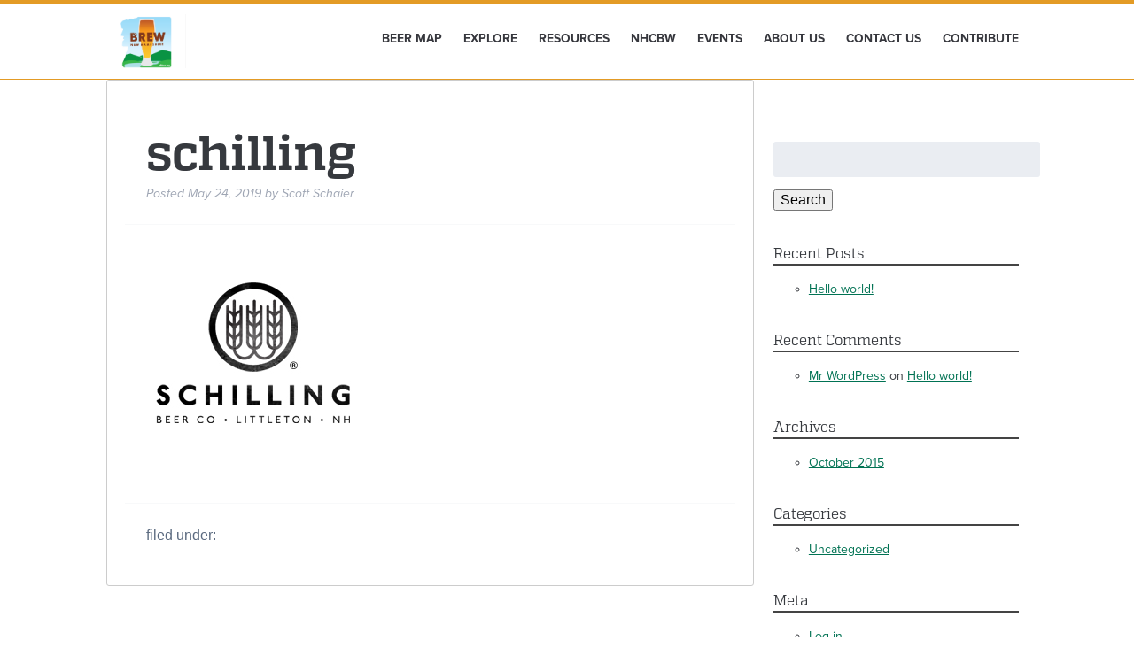

--- FILE ---
content_type: text/html; charset=UTF-8
request_url: https://nhbeer.org/wp-admin/admin-ajax.php
body_size: 2880
content:
<div class="templatera_shortcode"><style type="text/css" data-type="vc_shortcodes-custom-css">.vc_custom_1461875695432{margin-bottom: 20px !important;padding-top: 40px !important;padding-right: 20px !important;padding-bottom: 20px !important;padding-left: 20px !important;}.vc_custom_1461875746028{margin-top: 20px !important;padding-top: 20px !important;}.vc_custom_1449251327576{border-bottom-width: 1px !important;border-bottom-color: #efefec !important;}.vc_custom_1449242289973{border-top-width: 1px !important;border-bottom-width: 1px !important;padding-left: 10px !important;background-color: #ffffff !important;border-top-color: #f7f7f7 !important;border-top-style: solid !important;border-bottom-color: #f7f7f7 !important;border-bottom-style: solid !important;}.vc_custom_1449248006410{border-right-width: 1px !important;padding-right: 20px !important;padding-left: 20px !important;background-color: #ffffff !important;border-right-color: #dd3333 !important;}.vc_custom_1449246031495{background-color: #f5f5f5 !important;}</style><div class="vc_row wpb_row vc_row-fluid"><div class="side-flyout-head wpb_column vc_column_container vc_col-sm-12"><div class="vc_column-inner vc_custom_1461875695432"><div class="wpb_wrapper">
	<div class="wpb_text_column wpb_content_element  vc_custom_1461875746028" >
		<div class="wpb_wrapper">
			<p style="text-align: center;">We are a group of volunteers who love New Hampshire and everything beer. Please spread the good word.</p>
<p style="text-align: center;"><a class="cta-btn" href="/donate">Support</a></p>

		</div>
	</div>
</div></div></div></div><div class="vc_row wpb_row vc_row-fluid"><div class="wpb_column vc_column_container vc_col-sm-12"><div class="vc_column-inner"><div class="wpb_wrapper"><div id="flyout-fifty" class="vc_row wpb_row vc_inner vc_row-fluid vc_custom_1449242289973 vc_row-has-fill"><div class="side-flyout-fifty left wpb_column vc_column_container vc_col-sm-12 vc_col-has-fill"><div class="vc_column-inner vc_custom_1449248006410"><div class="wpb_wrapper">
	<div class="wpb_text_column wpb_content_element " >
		<div class="wpb_wrapper">
			<h2 style="text-align: center; padding-top: 20px;">39+</h2>
<p style="text-align: center; padding: 20px 0;">Breweries</p>

		</div>
	</div>
</div></div></div></div></div></div></div><div class="flyout-join wpb_column vc_column_container vc_col-sm-12 vc_col-has-fill"><div class="vc_column-inner vc_custom_1449251327576"><div class="wpb_wrapper">
                <div class='gf_browser_chrome gform_wrapper gform_legacy_markup_wrapper gform-theme--no-framework gform_wrapper gform_legacy_markup_wrapper gform-theme--no-framework_original_id_1 newsletter-form_wrapper' data-form-theme='legacy' data-form-index='0' id='gform_wrapper_238841782' ><form method='post' enctype='multipart/form-data' target='gform_ajax_frame_238841782' id='gform_238841782' class='newsletter-form' action='/wp-admin/admin-ajax.php' data-formid='1' novalidate>
                        <div class='gform-body gform_body'><ul id='gform_fields_238841782' class='gform_fields top_label form_sublabel_below description_below validation_below'><li id="field_1_1" class="gfield gfield--type-email left field_sublabel_below gfield--no-description field_description_below field_validation_below gfield_visibility_visible"  data-js-reload="field_1_1" ><label class='gfield_label gform-field-label screen-reader-text' for='input_238841782_1'>Join Our Newsletter</label><div class='ginput_container ginput_container_email'>
                            <input name='input_1' id='input_238841782_1' type='email' value='' class='medium'   placeholder='Join Our Newsletter'  aria-invalid="false"  />
                        </div></li></ul></div>
        <div class='gform_footer top_label'> <input type='submit' id='gform_submit_button_238841782' class='gform_button button' value='SIGN UP'  onclick='if(window["gf_submitting_238841782"]){return false;}  if( !jQuery("#gform_238841782")[0].checkValidity || jQuery("#gform_238841782")[0].checkValidity()){window["gf_submitting_238841782"]=true;}  ' onkeypress='if( event.keyCode == 13 ){ if(window["gf_submitting_238841782"]){return false;} if( !jQuery("#gform_238841782")[0].checkValidity || jQuery("#gform_238841782")[0].checkValidity()){window["gf_submitting_238841782"]=true;}  jQuery("#gform_238841782").trigger("submit",[true]); }' /> <input type='hidden' name='gform_ajax' value='form_id=1&amp;title=&amp;description=&amp;tabindex=0&amp;theme=legacy' />
            <input type='hidden' class='gform_hidden' name='is_submit_1' value='1' />
            <input type='hidden' class='gform_hidden' name='gform_submit' value='1' />
            
            <input type='hidden' class='gform_hidden' name='gform_unique_id' value='' />
            <input type='hidden' class='gform_hidden' name='state_1' value='WyJbXSIsIjA0NmI2MDQ3ZmY5ZmViZjA1YzIzNDIzZGQwZGQ4ODMyIl0=' />
            <input type='hidden' class='gform_hidden' name='gform_target_page_number_1' id='gform_target_page_number_1' value='0' />
            <input type='hidden' class='gform_hidden' name='gform_source_page_number_1' id='gform_source_page_number_1' value='1' />
            <input type='hidden' name='gform_random_id' value='238841782' /><input type='hidden' name='gform_field_values' value='' />
            
        </div>
                        </form>
                        </div>
		                <iframe style='display:none;width:0px;height:0px;' src='about:blank' name='gform_ajax_frame_238841782' id='gform_ajax_frame_238841782' title='This iframe contains the logic required to handle Ajax powered Gravity Forms.'></iframe>
		                <script>
gform.initializeOnLoaded( function() {gformInitSpinner( 238841782, 'https://nhbeer.org/wp-content/plugins/gravityforms/images/spinner.svg', true );jQuery('#gform_ajax_frame_238841782').on('load',function(){var contents = jQuery(this).contents().find('*').html();var is_postback = contents.indexOf('GF_AJAX_POSTBACK') >= 0;if(!is_postback){return;}var form_content = jQuery(this).contents().find('#gform_wrapper_238841782');var is_confirmation = jQuery(this).contents().find('#gform_confirmation_wrapper_238841782').length > 0;var is_redirect = contents.indexOf('gformRedirect(){') >= 0;var is_form = form_content.length > 0 && ! is_redirect && ! is_confirmation;var mt = parseInt(jQuery('html').css('margin-top'), 10) + parseInt(jQuery('body').css('margin-top'), 10) + 100;if(is_form){jQuery('#gform_wrapper_238841782').html(form_content.html());if(form_content.hasClass('gform_validation_error')){jQuery('#gform_wrapper_238841782').addClass('gform_validation_error');} else {jQuery('#gform_wrapper_238841782').removeClass('gform_validation_error');}setTimeout( function() { /* delay the scroll by 50 milliseconds to fix a bug in chrome */  }, 50 );if(window['gformInitDatepicker']) {gformInitDatepicker();}if(window['gformInitPriceFields']) {gformInitPriceFields();}var current_page = jQuery('#gform_source_page_number_1').val();gformInitSpinner( 238841782, 'https://nhbeer.org/wp-content/plugins/gravityforms/images/spinner.svg', true );jQuery(document).trigger('gform_page_loaded', [238841782, current_page]);window['gf_submitting_238841782'] = false;}else if(!is_redirect){var confirmation_content = jQuery(this).contents().find('.GF_AJAX_POSTBACK').html();if(!confirmation_content){confirmation_content = contents;}jQuery('#gform_wrapper_238841782').replaceWith(confirmation_content);jQuery(document).trigger('gform_confirmation_loaded', [238841782]);window['gf_submitting_238841782'] = false;wp.a11y.speak(jQuery('#gform_confirmation_message_238841782').text());}else{jQuery('#gform_238841782').append(contents);if(window['gformRedirect']) {gformRedirect();}}jQuery(document).trigger("gform_pre_post_render", [{ formId: "1", currentPage: "current_page", abort: function() { this.preventDefault(); } }]);                if (event && event.defaultPrevented) {                return;         }        const gformWrapperDiv = document.getElementById( "gform_wrapper_1" );        if ( gformWrapperDiv ) {            const visibilitySpan = document.createElement( "span" );            visibilitySpan.id = "gform_visibility_test_1";            gformWrapperDiv.insertAdjacentElement( "afterend", visibilitySpan );        }        const visibilityTestDiv = document.getElementById( "gform_visibility_test_1" );        let postRenderFired = false;                function triggerPostRender() {            if ( postRenderFired ) {                return;            }            postRenderFired = true;            jQuery( document ).trigger( 'gform_post_render', [1, current_page] );            gform.utils.trigger( { event: 'gform/postRender', native: false, data: { formId: 1, currentPage: current_page } } );            if ( visibilityTestDiv ) {                visibilityTestDiv.parentNode.removeChild( visibilityTestDiv );            }        }        function debounce( func, wait, immediate ) {            var timeout;            return function() {                var context = this, args = arguments;                var later = function() {                    timeout = null;                    if ( !immediate ) func.apply( context, args );                };                var callNow = immediate && !timeout;                clearTimeout( timeout );                timeout = setTimeout( later, wait );                if ( callNow ) func.apply( context, args );            };        }        const debouncedTriggerPostRender = debounce( function() {            triggerPostRender();        }, 200 );        if ( visibilityTestDiv && visibilityTestDiv.offsetParent === null ) {            const observer = new MutationObserver( ( mutations ) => {                mutations.forEach( ( mutation ) => {                    if ( mutation.type === 'attributes' && visibilityTestDiv.offsetParent !== null ) {                        debouncedTriggerPostRender();                        observer.disconnect();                    }                });            });            observer.observe( document.body, {                attributes: true,                childList: false,                subtree: true,                attributeFilter: [ 'style', 'class' ],            });        } else {            triggerPostRender();        }    } );} );
</script>
<script>
gform.initializeOnLoaded( function() { jQuery(document).on('gform_post_render', function(event, formId, currentPage){if(formId == 238841782) {if(typeof Placeholders != 'undefined'){
                        Placeholders.enable();
                    }} } );jQuery(document).on('gform_post_conditional_logic', function(event, formId, fields, isInit){} ) } );
</script>
<script>
gform.initializeOnLoaded( function() {jQuery(document).trigger("gform_pre_post_render", [{ formId: "1", currentPage: "1", abort: function() { this.preventDefault(); } }]);                if (event && event.defaultPrevented) {                return;         }        const gformWrapperDiv = document.getElementById( "gform_wrapper_1" );        if ( gformWrapperDiv ) {            const visibilitySpan = document.createElement( "span" );            visibilitySpan.id = "gform_visibility_test_1";            gformWrapperDiv.insertAdjacentElement( "afterend", visibilitySpan );        }        const visibilityTestDiv = document.getElementById( "gform_visibility_test_1" );        let postRenderFired = false;                function triggerPostRender() {            if ( postRenderFired ) {                return;            }            postRenderFired = true;            jQuery( document ).trigger( 'gform_post_render', [1, 1] );            gform.utils.trigger( { event: 'gform/postRender', native: false, data: { formId: 1, currentPage: 1 } } );            if ( visibilityTestDiv ) {                visibilityTestDiv.parentNode.removeChild( visibilityTestDiv );            }        }        function debounce( func, wait, immediate ) {            var timeout;            return function() {                var context = this, args = arguments;                var later = function() {                    timeout = null;                    if ( !immediate ) func.apply( context, args );                };                var callNow = immediate && !timeout;                clearTimeout( timeout );                timeout = setTimeout( later, wait );                if ( callNow ) func.apply( context, args );            };        }        const debouncedTriggerPostRender = debounce( function() {            triggerPostRender();        }, 200 );        if ( visibilityTestDiv && visibilityTestDiv.offsetParent === null ) {            const observer = new MutationObserver( ( mutations ) => {                mutations.forEach( ( mutation ) => {                    if ( mutation.type === 'attributes' && visibilityTestDiv.offsetParent !== null ) {                        debouncedTriggerPostRender();                        observer.disconnect();                    }                });            });            observer.observe( document.body, {                attributes: true,                childList: false,                subtree: true,                attributeFilter: [ 'style', 'class' ],            });        } else {            triggerPostRender();        }    } );
</script>
</div></div></div></div><div id="social-links" class="vc_row wpb_row vc_row-fluid"><div class="flyout-head wpb_column vc_column_container vc_col-sm-12 vc_col-has-fill"><div class="vc_column-inner vc_custom_1449246031495"><div class="wpb_wrapper">
	<div class="wpb_text_column wpb_content_element " >
		<div class="wpb_wrapper">
			<p style="text-align: center;">Connect</p>

		</div>
	</div>
<div class="vc_row wpb_row vc_inner vc_row-fluid"><div class="wpb_column vc_column_container vc_col-sm-3"><div class="vc_column-inner"><div class="wpb_wrapper"><div class="vc_icon_element vc_icon_element-outer vc_icon_element-align-center"><div class="vc_icon_element-inner vc_icon_element-color-custom vc_icon_element-size-sm vc_icon_element-style- vc_icon_element-background-color-grey" ><span class="vc_icon_element-icon fa fa-facebook" style="color: !important"></span><a class="vc_icon_element-link" href="https://www.facebook.com/BrewNH"  title="" target="_blank"></a></div></div></div></div></div><div class="wpb_column vc_column_container vc_col-sm-3"><div class="vc_column-inner"><div class="wpb_wrapper"><div class="vc_icon_element vc_icon_element-outer vc_icon_element-align-center"><div class="vc_icon_element-inner vc_icon_element-color-custom vc_icon_element-size-sm vc_icon_element-style- vc_icon_element-background-color-grey" ><span class="vc_icon_element-icon fa fa-twitter" style="color: !important"></span><a class="vc_icon_element-link" href="https://twitter.com/BrewNH"  title="" target="_blank"></a></div></div></div></div></div><div class="wpb_column vc_column_container vc_col-sm-3"><div class="vc_column-inner"><div class="wpb_wrapper"><div class="vc_icon_element vc_icon_element-outer vc_icon_element-align-center"><div class="vc_icon_element-inner vc_icon_element-color-custom vc_icon_element-size-sm vc_icon_element-style- vc_icon_element-background-color-grey" ><span class="vc_icon_element-icon fa fa-instagram" style="color: !important"></span><a class="vc_icon_element-link" href="https://www.instagram.com/brewnh/"  title="" target="_blank"></a></div></div></div></div></div></div></div></div></div></div></div>

--- FILE ---
content_type: text/css
request_url: https://nhbeer.org/wp-content/themes/brewnh/css/global.css
body_size: 1077
content:
.sbi_load_btn{
	background-color: #F89C27 !important;
	text-transform:uppercase;
}
.sbi_load_btn:hover{
	background-color: #bbb !important;
}
.vc_row-has-fill>.vc_column_container>.vc_column-inner, .vc_col-has-fill>.vc_column-inner, .vc_row-has-fill+.vc_row-full-width+.vc_row>.vc_column_container>.vc_column-inner, .vc_row-has-fill+.vc_row>.vc_column_container>.vc_column-inner, .vc_row-has-fill+.vc_vc_row>.vc_row>.vc_vc_column>.vc_column_container>.vc_column-inner, .vc_row-has-fill+.vc_vc_row_inner>.vc_row>.vc_vc_column_inner>.vc_column_container>.vc_column-inner, .vc_row-has-fill>.vc_column_container>.vc_column-inner, .vc_row-has-fill>.vc_row>.vc_vc_column>.vc_column_container>.vc_column-inner, .vc_row-has-fill>.vc_vc_column_inner>.vc_column_container>.vc_column-inner{
	padding-top:0 !important;
}
.wpb_button, .wpb_content_element, ul.wpb_thumbnails-fluid>li{
	margin-bottom:0 !important;
}
.vc_column_container>.vc_column-inner{
	padding-left:0 !important;
	padding-right:0 !important;
	
}
.vc_row{
	margin-left:0 !important;
	margin-right:0 !important;
}
#content{
	margin-top:90px;
}
#cff .cff-item {
    margin-bottom: 10px;
    border: 2px solid #ddd;
    padding: 20px !important;
}
/*homepage*/
.left-columnb{
	background-color: #f5f5f3;
	padding-left:0;
	padding-right:0;
	position:relative;
}
#flyout-btn{
    position: absolute;
    display: block;
    height: 60px;
    width: 60px;
    background-color: #fff;
    right: 0;
    top: 50%;
	cursor:pointer;
}
#flyout-btn:hover{
	background-color:#787878;
    -webkit-transition: background-color 100ms linear;
    -moz-transition: background-color 100ms linear;
   -o-transition: background-color 100ms linear;
   -ms-transition: background-color 100ms linear;
   transition: background-color 100ms linear;
}
.left-columnb h1, .left-columnb p{
	text-shadow: 2px 2px #32353a;
}

#twine-toolbar-launcher{
	display:none;
}

.newsletter-form_wrapper .top_label .gfield_label{
	display:none !important;
}
#gform_wrapper_2.gform_wrapper .top_label .gfield_label, #gform_wrapper_3.gform_wrapper .top_label .gfield_label{
	display:block !important;
    color: #393d42;
    font-weight: 400;
}

#twine-load-more{
	position:relative;
	text-align: center;
    padding: 15px;
    cursor: pointer;
    font-size: 14pt;
    text-transform: uppercase;
    cursor: pointer;
    width: 40% !important;
    margin: 0 auto !important;
    background-color: #a0d468 !important;
    border: none !important;
}
#wall{
	height:800px !important;
	overflow:hidden !important;
}
.vc_custom_1449592716034, .vc_custom_1452873744278, .vc_custom_1452883878576{
	padding-left:0 !important;
	padding-right:0 !important;
}
/*CONTACT FORM*/
.footer-contact{
	margin: 0 auto;
}
.main-contact{
	width:100%;
}
.footer-contact input, .footer-contact textarea, .main-contact input, .main-contact textarea, #tribe-events form input, #tribe-events form textarea, #tribe-events form select, .chosen-container{
	background-color: #fff;
	font-family:"proxima-nova", arial;
	border:2px solid #cbcbcb;
}
#tribe-events .templatera_shortcode form input, 
#tribe-events .templatera_shortcode form select, 
#tribe-events .templatera_shortcode form textarea {
	border: none;
}
.chosen-container-single .chosen-single{
	background: #fff !important;
	font-family:"proxima-nova", arial;
 	border-radius:0;
	padding:5px 0 5px 8px;
	height:auto;
	border:none;
}
.main-contact_wrapper{
	border-top: 2px solid #ababab;
	padding: 20px 40px;
	margin: 40px 0;
}

.main-contact input{
	max-width:100%;
}
.footer-contact .button, .main-contact .button{
	 background-color: #32353a !important;
	 color:#fff !important;
     -webkit-border-radius: 5px !important; 
      -moz-border-radius: 5px !important; 
      border-radius: 5px !important;
	  transition: 200ms;
	  border:none;
}
.footer-contact .button{
	padding:10px 30px;
}
.main-contact .button{
	padding:10px 30px;
}
.footer-contact .button:hover, .main-contact .button:hover{
	 background-color: #bbb !important;
	 color:#fff !important;
     -webkit-border-radius: 5px !important; 
      -moz-border-radius: 5px !important; 
      border-radius: 5px !important; 
	  transition: 200ms;
}
.hentry{
	padding:20px;
}

/****404****/
.error404 #main{
    margin: 0 auto;
    width: 100%;
    text-align: center;
}
.error404 input{
	margin:20px auto;
}
.error404 .hentry{
	border:none;
}
.error404 button{
	border: none;
    background-color: #afd56a;
    color: #fff;
    padding: 10px 20px;
    border-radius: 5px;
    font-weight: 700;
    transition: 500ms;
}
.error404 button:hover{
	background-color:#bababa;
    transition: 500ms;
	
}
#social-links .vc_icon_element.vc_icon_element-outer.vc_icon_element-align-center{
	margin-left:65px;
}
#interior-hero{
	padding:150px 0;
}

#sb_instagram .sbi_header_img_hover, #sb_instagram .sbi_header_hashtag_icon {
	background: rgba(0,0,0,0.1);
}
#tribe-community-events form label, #tribe-community-events .organizer{
	font-family: "proxima-nova", arial !important;
	font-size:14px !important;
	color: #36393e !important;
	font-weight:700;
}
.eventForm td{
	font-size:14px !important;
}
#EventImage{
	border:none !important;
}

.tag .sidebar{
	display:none !important;
}
.tag .d-5of7{
	width:100% !important;
}
.tag h1{
	text-align:center;
}

#nhcbw-feed #cff .cff-item{
	width:24%;
}

--- FILE ---
content_type: text/css
request_url: https://nhbeer.org/wp-content/themes/brewnh/css/events.css
body_size: 816
content:
/* Homepage Upcoming Events Banner*/

#events-banner{
	padding-left:0 !important;
	padding-right:0 !important;
}
#events-banner .vc_column-inner{
	padding-left: 0 !important;
	padding-right: 0 !important;
}
.events-banner-wrapper span {
	display: block;
}

.upcoming-title {
    width: 35%;
    float: left;
    font-size: 18px;
    font-weight: bold;
    line-height: 46px;
    background-color: #4fc0e8;
    color: #fff;
    padding-left: 16%;
	position:relative;
    padding-top: 10px;
    padding-bottom: 12px;
}
.upcoming-title:after{
	content: '';
	top: -20px;
	right: -55px;
	position: absolute;
	display: block;
	height:100px;
	width:100px;
	background: #FFF;
	transform: rotate(49deg) skew(30deg, 22deg);
}

.date-wrap {
	width: 15%;
	float: left;
	text-align: center;
	text-transform: uppercase;
	line-height: 14px;
	margin: 0;
	padding: 20px 0;
	border-right: 2px solid #000;
	position: relative;
	z-index: 3;
	background: #FFF;
}

.dow {
	font-size: 12px;
}

.date {
	font-size: 20px;
	font-weight: bold;
}

.excerpt {
    width: 28%;
    float: left;
    font-size: 16px;
    line-height: 19px;
    padding: 10px 5px 0 20px;
    margin-right: 4%;
}
.excerpt a{
	color: #007253;
	font-size: 14px;
	font-family: "Proxima Nova", "futura";
	text-decoration:none;
}
.excerpt a:hover{
	color: #bbb;
	
}
.viewall {
	width: 18%;
	padding: 13px 0 0;
	float: left;
}

.viewall a {
	display: inline-block;
	border: 1px solid #AAA;
	background-color: #F89C27;
	text-align: center;
    padding: 10px 20px;
	text-decoration: none;
	color: #fff;
    border: none !important;
	text-transform:uppercase;
    -webkit-border-radius: 5px; 
     -moz-border-radius: 5px; 
     border-radius: 5px; 
	 font-family: "proxima-nova", arial;
	 font-weight: 600;
	font-size:14px;
}
.viewall a:hover{
	background-color: #bbb;
}
#cff .cff-item {
	width: 32%;
	float: left;
	clear: none;
	margin-right: 1%;
	height:500px;
	overflow:scroll;
}
#cff.cff-masonry .cff-item {
	width: 45%;
	float: left;
	clear: none;
	margin-right: 5%;
	height: auto;
	overflow: visible;
}
#tribe-bar-form input[type=text]{
	border-bottom: none;
	background: #fff;
	border: 2px solid #bbb;
	padding-left:10px;
}
.label-tribe-bar-date{
	color: #007253;
	cursor:pointer;
}
.label-tribe-bar-date:hover{
	color: #ddd;
}
#tribe-events .tribe-events-button{
	background-color: #F89C27;
}
.tribe-bar-search-filter{
	width:26%;
}
.tribe-bar-submit{
	margin-left:0;
	width:49%;
}
#tribe-bar-form .tribe-bar-submit input[type=submit]{
	width:40%;
}
.add-event{
    display: inline-block;
    width: 45%;
    padding: 14px;
    border-radius: 0;
}
.tribe-events-button.add-event{
	padding:14px 0 !important;
	border-radius:0 !important;
}
#event_datepickers .tribe-community-event-info tr:last-child{
	display:none;
}
.saved_organizer{
	display:none;
}
#event_venue .tribe-community-event-info tr:nth-child(2){
	display:none;
}
#post-0.hentry, #post-0 #tribe-events-content, #post-0 #tribe-events-content .hentry{
	border:none;
	padding: 0;
	margin-bottom: 0;
}

#post-0 .tribe-events-content .tribe-events-before-html,#post-0 img, #post-0 #tribe-events-content .tribe-events-back, #post-0 #tribe-events-content #tribe-events-footer, #post-0 #tribe-events-content .tribe-events-cal-links, #post-0 #tribe-events-content .primary, #post-0 #tribe-events-content .secondary{
	display:none !important;
}

#post-0 h1{
	text-align:center;
}


.tribe-events-notices{
	display:none;
}
.tribe-events-schedule{
	display:none;
}
.tribe-events-event-image img{
	display:none;
}

.tribe-bar-filters-inner {
	position: relative;
	padding-bottom: 25px;
}

.only-nhcbw-filter {
	position: absolute;
	bottom: 10px;
	left: 15px;
}

.only-nhcbw-filter label {
	display: none !important; 
}

.event-thumb {
	width: 135px;
	float: left;
	padding-top: 25px;
}

.tribe-events-loop .type-tribe_events.has-thumb {
	width: calc(100% - 140px);
	float: left;
}

--- FILE ---
content_type: text/css
request_url: https://nhbeer.org/wp-content/themes/brewnh/css/donate.css
body_size: 219
content:
/**Donate Pay Form**/
.donation-type .vc_general{
	background-color:#F89C27 !important;
    color: white !important;
    font-weight: 700 !important;
}
.donation-type.active .vc_general{
	background-color:#bababa !important;
    color: white !important;
    font-weight: 700 !important;
}
.donation-type .vc_general:hover{
	background-color:#bababa !important;
    color: white !important;
    font-weight: 700 !important;
}

.amount{
	display: inline-block;
    padding: 20px;
    background-color: #F89C27;
    color: white;
    font-weight: 700;
    cursor: pointer;
	margin-right:10px;
	border-radius:5px;
}
.amount.active{
    background-color: #bababa;
	
}
.amount:hover{
    background-color: #bababa;
}
.donate-pay-form .gform_wrapper form .left_label li.gfield_html_formatted, .gform_wrapper form .right_label li.gfield_html_formatted{
	margin-left:0 !important;
	width:100% !important;
}
.donate-pay-form .gform_wrapper .left_label ul.gfield_checkbox{
	margin-left:0 !important;
	width:100% !important;
}
.donate-divider{
	border-top: 2px solid #bbb;
	padding-top: 10px;
	font-size:18px;
	width:105%;
}
.hide{
	display:none;
}
.single-pay{
	display:none; 
}
.amount-hide{
	display:none;  
}
.monthly-form{
	display:none;
}
.form-switches .vc_col-sm-6{
	width:22%;
}
#pay-form-wrapper input, #pay-form-wrapper select, .monthly-form input, .monthly-form select, #pay-form-wrapper textarea{
	background-color: #fff;
	border: 2px solid #bbb;
	}
#pay-form-wrapper select{
	height:100px !important;
}
#pay-form-wrapper .gform_footer, .monthly-form .gform_footer{
	margin-left: 0;
}
#pay-form-wrapper .button, .monthly-form .button{
	border: none;
    padding: 10px 15px;
    border-radius: 5px;
    background-color: #F89C27;
    color: white;
    font-weight: 700;
	transition: 500ms;
	
}
#pay-form-wrapper .button:hover, .monthly-form .button:hover{
	background-color: #bababa;
	transition: 500ms;
}
#donate-footer #footer-head{
	display:none;
}
#donate-footer #footer-form{
	margin-top:20px;
}

.gfield_select {
	background-image: none !important;
}